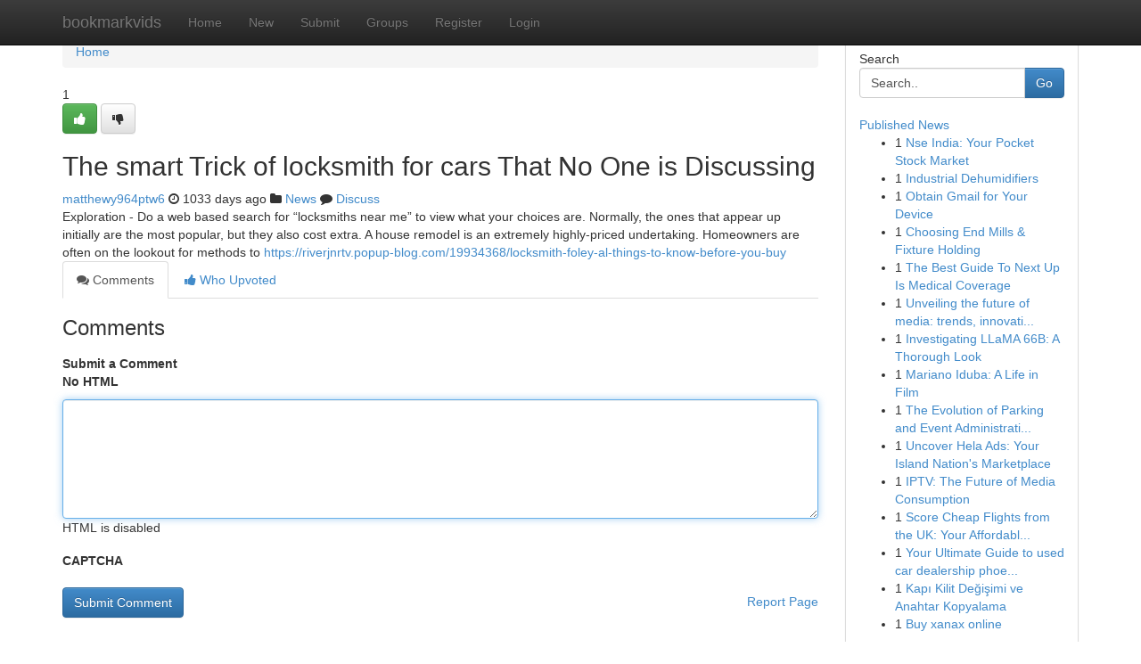

--- FILE ---
content_type: text/html; charset=UTF-8
request_url: https://bookmarkvids.com/story14856234/the-smart-trick-of-locksmith-for-cars-that-no-one-is-discussing
body_size: 5312
content:
<!DOCTYPE html>
<html class="no-js" dir="ltr" xmlns="http://www.w3.org/1999/xhtml" xml:lang="en" lang="en"><head>

<meta http-equiv="Pragma" content="no-cache" />
<meta http-equiv="expires" content="0" />
<meta http-equiv="Content-Type" content="text/html; charset=UTF-8" />	
<title>The smart Trick of locksmith for cars That No One is Discussing</title>
<link rel="alternate" type="application/rss+xml" title="bookmarkvids.com &raquo; Feeds 1" href="/rssfeeds.php?p=1" />
<link rel="alternate" type="application/rss+xml" title="bookmarkvids.com &raquo; Feeds 2" href="/rssfeeds.php?p=2" />
<link rel="alternate" type="application/rss+xml" title="bookmarkvids.com &raquo; Feeds 3" href="/rssfeeds.php?p=3" />
<link rel="alternate" type="application/rss+xml" title="bookmarkvids.com &raquo; Feeds 4" href="/rssfeeds.php?p=4" />
<link rel="alternate" type="application/rss+xml" title="bookmarkvids.com &raquo; Feeds 5" href="/rssfeeds.php?p=5" />
<link rel="alternate" type="application/rss+xml" title="bookmarkvids.com &raquo; Feeds 6" href="/rssfeeds.php?p=6" />
<link rel="alternate" type="application/rss+xml" title="bookmarkvids.com &raquo; Feeds 7" href="/rssfeeds.php?p=7" />
<link rel="alternate" type="application/rss+xml" title="bookmarkvids.com &raquo; Feeds 8" href="/rssfeeds.php?p=8" />
<link rel="alternate" type="application/rss+xml" title="bookmarkvids.com &raquo; Feeds 9" href="/rssfeeds.php?p=9" />
<link rel="alternate" type="application/rss+xml" title="bookmarkvids.com &raquo; Feeds 10" href="/rssfeeds.php?p=10" />
<meta name="google-site-verification" content="m5VOPfs2gQQcZXCcEfUKlnQfx72o45pLcOl4sIFzzMQ" /><meta name="Language" content="en-us" />
<meta name="viewport" content="width=device-width, initial-scale=1.0">
<meta name="generator" content="Kliqqi" />

          <link rel="stylesheet" type="text/css" href="//netdna.bootstrapcdn.com/bootstrap/3.2.0/css/bootstrap.min.css">
             <link rel="stylesheet" type="text/css" href="https://cdnjs.cloudflare.com/ajax/libs/twitter-bootstrap/3.2.0/css/bootstrap-theme.css">
                <link rel="stylesheet" type="text/css" href="https://cdnjs.cloudflare.com/ajax/libs/font-awesome/4.1.0/css/font-awesome.min.css">
<link rel="stylesheet" type="text/css" href="/templates/bootstrap/css/style.css" media="screen" />

                         <script type="text/javascript" src="https://cdnjs.cloudflare.com/ajax/libs/modernizr/2.6.1/modernizr.min.js"></script>
<script type="text/javascript" src="https://cdnjs.cloudflare.com/ajax/libs/jquery/1.7.2/jquery.min.js"></script>
<style></style>
<link rel="alternate" type="application/rss+xml" title="RSS 2.0" href="/rss"/>
<link rel="icon" href="/favicon.ico" type="image/x-icon"/>
</head>

<body dir="ltr">

<header role="banner" class="navbar navbar-inverse navbar-fixed-top custom_header">
<div class="container">
<div class="navbar-header">
<button data-target=".bs-navbar-collapse" data-toggle="collapse" type="button" class="navbar-toggle">
    <span class="sr-only">Toggle navigation</span>
    <span class="fa fa-ellipsis-v" style="color:white"></span>
</button>
<a class="navbar-brand" href="/">bookmarkvids</a>	
</div>
<span style="display: none;"><a href="/forum">forum</a></span>
<nav role="navigation" class="collapse navbar-collapse bs-navbar-collapse">
<ul class="nav navbar-nav">
<li ><a href="/">Home</a></li>
<li ><a href="/new">New</a></li>
<li ><a href="/submit">Submit</a></li>
                    
<li ><a href="/groups"><span>Groups</span></a></li>
<li ><a href="/register"><span>Register</span></a></li>
<li ><a data-toggle="modal" href="#loginModal">Login</a></li>
</ul>
	

</nav>
</div>
</header>
<!-- START CATEGORIES -->
<div class="subnav" id="categories">
<div class="container">
<ul class="nav nav-pills"><li class="category_item"><a  href="/">Home</a></li></ul>
</div>
</div>
<!-- END CATEGORIES -->
	
<div class="container">
	<section id="maincontent"><div class="row"><div class="col-md-9">

<ul class="breadcrumb">
	<li><a href="/">Home</a></li>
</ul>

<div itemscope itemtype="http://schema.org/Article" class="stories" id="xnews-14856234" >


<div class="story_data">
<div class="votebox votebox-published">

<div itemprop="aggregateRating" itemscope itemtype="http://schema.org/AggregateRating" class="vote">
	<div itemprop="ratingCount" class="votenumber">1</div>
<div id="xvote-3" class="votebutton">
<!-- Already Voted -->
<a class="btn btn-default btn-success linkVote_3" href="/login" title=""><i class="fa fa-white fa-thumbs-up"></i></a>
<!-- Bury It -->
<a class="btn btn-default linkVote_3" href="/login"  title="" ><i class="fa fa-thumbs-down"></i></a>


</div>
</div>
</div>
<div class="title" id="title-3">
<span itemprop="name">

<h2 id="list_title"><span>The smart Trick of locksmith for cars That No One is Discussing</span></h2></span>	
<span class="subtext">

<span itemprop="author" itemscope itemtype="http://schema.org/Person">
<span itemprop="name">
<a href="/user/matthewy964ptw6" rel="nofollow">matthewy964ptw6</a> 
</span></span>
<i class="fa fa-clock-o"></i>
<span itemprop="datePublished">  1033 days ago</span>

<script>
$(document).ready(function(){
    $("#list_title span").click(function(){
		window.open($("#siteurl").attr('href'), '', '');
    });
});
</script>

<i class="fa fa-folder"></i> 
<a href="/groups">News</a>

<span id="ls_comments_url-3">
	<i class="fa fa-comment"></i> <span id="linksummaryDiscuss"><a href="#discuss" class="comments">Discuss</a>&nbsp;</span>
</span> 





</div>
</div>
<span itemprop="articleBody">
<div class="storycontent">
	
<div class="news-body-text" id="ls_contents-3" dir="ltr">
Exploration - Do a web based search for &ldquo;locksmiths near me&rdquo; to view what your choices are. Normally, the ones that appear up initially are the most popular, but they also cost extra. A house remodel is an extremely highly-priced undertaking. Homeowners are often on the lookout for methods to <a id="siteurl" target="_blank" href="https://riverjnrtv.popup-blog.com/19934368/locksmith-foley-al-things-to-know-before-you-buy">https://riverjnrtv.popup-blog.com/19934368/locksmith-foley-al-things-to-know-before-you-buy</a><div class="clearboth"></div> 
</div>
</div><!-- /.storycontent -->
</span>
</div>

<ul class="nav nav-tabs" id="storytabs">
	<li class="active"><a data-toggle="tab" href="#comments"><i class="fa fa-comments"></i> Comments</a></li>
	<li><a data-toggle="tab" href="#who_voted"><i class="fa fa-thumbs-up"></i> Who Upvoted</a></li>
</ul>


<div id="tabbed" class="tab-content">

<div class="tab-pane fade active in" id="comments" >
<h3>Comments</h3>
<a name="comments" href="#comments"></a>
<ol class="media-list comment-list">

<a name="discuss"></a>
<form action="" method="post" id="thisform" name="mycomment_form">
<div class="form-horizontal">
<fieldset>
<div class="control-group">
<label for="fileInput" class="control-label">Submit a Comment</label>
<div class="controls">

<p class="help-inline"><strong>No HTML  </strong></p>
<textarea autofocus name="comment_content" id="comment_content" class="form-control comment-form" rows="6" /></textarea>
<p class="help-inline">HTML is disabled</p>
</div>
</div>


<script>
var ACPuzzleOptions = {
   theme :  "white",
   lang :  "en"
};
</script>

<div class="control-group">
	<label for="input01" class="control-label">CAPTCHA</label>
	<div class="controls">
	<div id="solvemedia_display">
	<script type="text/javascript" src="https://api.solvemedia.com/papi/challenge.script?k=1G9ho6tcbpytfUxJ0SlrSNt0MjjOB0l2"></script>

	<noscript>
	<iframe src="http://api.solvemedia.com/papi/challenge.noscript?k=1G9ho6tcbpytfUxJ0SlrSNt0MjjOB0l2" height="300" width="500" frameborder="0"></iframe><br/>
	<textarea name="adcopy_challenge" rows="3" cols="40"></textarea>
	<input type="hidden" name="adcopy_response" value="manual_challenge"/>
	</noscript>	
</div>
<br />
</div>
</div>

<div class="form-actions">
	<input type="hidden" name="process" value="newcomment" />
	<input type="hidden" name="randkey" value="75578554" />
	<input type="hidden" name="link_id" value="3" />
	<input type="hidden" name="user_id" value="2" />
	<input type="hidden" name="parrent_comment_id" value="0" />
	<input type="submit" name="submit" value="Submit Comment" class="btn btn-primary" />
	<a href="https://remove.backlinks.live" target="_blank" style="float:right; line-height: 32px;">Report Page</a>
</div>
</fieldset>
</div>
</form>
</ol>
</div>
	
<div class="tab-pane fade" id="who_voted">
<h3>Who Upvoted this Story</h3>
<div class="whovotedwrapper whoupvoted">
<ul>
<li>
<a href="/user/matthewy964ptw6" rel="nofollow" title="matthewy964ptw6" class="avatar-tooltip"><img src="/avatars/Avatar_100.png" alt="" align="top" title="" /></a>
</li>
</ul>
</div>
</div>
</div>
<!-- END CENTER CONTENT -->


</div>

<!-- START RIGHT COLUMN -->
<div class="col-md-3">
<div class="panel panel-default">
<div id="rightcol" class="panel-body">
<!-- START FIRST SIDEBAR -->

<!-- START SEARCH BOX -->
<script type="text/javascript">var some_search='Search..';</script>
<div class="search">
<div class="headline">
<div class="sectiontitle">Search</div>
</div>

<form action="/search" method="get" name="thisform-search" class="form-inline search-form" role="form" id="thisform-search" >

<div class="input-group">

<input type="text" class="form-control" tabindex="20" name="search" id="searchsite" value="Search.." onfocus="if(this.value == some_search) {this.value = '';}" onblur="if (this.value == '') {this.value = some_search;}"/>

<span class="input-group-btn">
<button type="submit" tabindex="21" class="btn btn-primary custom_nav_search_button" />Go</button>
</span>
</div>
</form>

<div style="clear:both;"></div>
<br />
</div>
<!-- END SEARCH BOX -->

<!-- START ABOUT BOX -->

	


<div class="headline">
<div class="sectiontitle"><a href="/">Published News</a></div>
</div>
<div class="boxcontent">
<ul class="sidebar-stories">

<li>
<span class="sidebar-vote-number">1</span>	<span class="sidebar-article"><a href="https://bookmarkvids.com/story22474007/nse-india-your-pocket-stock-market" class="sidebar-title">Nse India: Your Pocket Stock Market</a></span>
</li>
<li>
<span class="sidebar-vote-number">1</span>	<span class="sidebar-article"><a href="https://bookmarkvids.com/story22474006/industrial-dehumidifiers" class="sidebar-title">Industrial Dehumidifiers</a></span>
</li>
<li>
<span class="sidebar-vote-number">1</span>	<span class="sidebar-article"><a href="https://bookmarkvids.com/story22474005/obtain-gmail-for-your-device" class="sidebar-title">Obtain Gmail for Your Device </a></span>
</li>
<li>
<span class="sidebar-vote-number">1</span>	<span class="sidebar-article"><a href="https://bookmarkvids.com/story22474004/choosing-end-mills-fixture-holding" class="sidebar-title">Choosing End Mills &amp; Fixture Holding</a></span>
</li>
<li>
<span class="sidebar-vote-number">1</span>	<span class="sidebar-article"><a href="https://bookmarkvids.com/story22474003/the-best-guide-to-next-up-is-medical-coverage" class="sidebar-title">The Best Guide To Next Up Is Medical Coverage</a></span>
</li>
<li>
<span class="sidebar-vote-number">1</span>	<span class="sidebar-article"><a href="https://bookmarkvids.com/story22474002/unveiling-the-future-of-media-trends-innovation-and-participation" class="sidebar-title">Unveiling the future of media: trends, innovati...</a></span>
</li>
<li>
<span class="sidebar-vote-number">1</span>	<span class="sidebar-article"><a href="https://bookmarkvids.com/story22474001/investigating-llama-66b-a-thorough-look" class="sidebar-title">Investigating LLaMA 66B: A Thorough Look</a></span>
</li>
<li>
<span class="sidebar-vote-number">1</span>	<span class="sidebar-article"><a href="https://bookmarkvids.com/story22474000/mariano-iduba-a-life-in-film" class="sidebar-title">Mariano Iduba: A Life in Film</a></span>
</li>
<li>
<span class="sidebar-vote-number">1</span>	<span class="sidebar-article"><a href="https://bookmarkvids.com/story22473999/the-evolution-of-parking-and-event-administration-through-specialized-ticketing-methods" class="sidebar-title">The Evolution of Parking and Event Administrati...</a></span>
</li>
<li>
<span class="sidebar-vote-number">1</span>	<span class="sidebar-article"><a href="https://bookmarkvids.com/story22473998/uncover-hela-ads-your-island-nation-s-marketplace" class="sidebar-title">Uncover Hela Ads: Your Island Nation&#039;s Marketplace</a></span>
</li>
<li>
<span class="sidebar-vote-number">1</span>	<span class="sidebar-article"><a href="https://bookmarkvids.com/story22473997/iptv-the-future-of-media-consumption" class="sidebar-title">IPTV: The Future of Media Consumption</a></span>
</li>
<li>
<span class="sidebar-vote-number">1</span>	<span class="sidebar-article"><a href="https://bookmarkvids.com/story22473996/score-cheap-flights-from-the-uk-your-affordable-travel-solution" class="sidebar-title">Score Cheap Flights from the UK: Your Affordabl...</a></span>
</li>
<li>
<span class="sidebar-vote-number">1</span>	<span class="sidebar-article"><a href="https://bookmarkvids.com/story22473995/your-ultimate-guide-to-used-car-dealership-phoenix-az-solutions-in-plm-motorsports-llc" class="sidebar-title">Your Ultimate Guide to used car dealership phoe...</a></span>
</li>
<li>
<span class="sidebar-vote-number">1</span>	<span class="sidebar-article"><a href="https://bookmarkvids.com/story22473994/kapı-kilit-değişimi-ve-anahtar-kopyalama" class="sidebar-title">Kapı Kilit Değişimi ve Anahtar Kopyalama</a></span>
</li>
<li>
<span class="sidebar-vote-number">1</span>	<span class="sidebar-article"><a href="https://bookmarkvids.com/story22473993/buy-xanax-online" class="sidebar-title">Buy xanax online</a></span>
</li>

</ul>
</div>

<!-- END SECOND SIDEBAR -->
</div>
</div>
</div>
<!-- END RIGHT COLUMN -->
</div></section>
<hr>

<!--googleoff: all-->
<footer class="footer">
<div id="footer">
<span class="subtext"> Copyright &copy; 2026 | <a href="/search">Advanced Search</a> 
| <a href="/">Live</a>
| <a href="/">Tag Cloud</a>
| <a href="/">Top Users</a>
| Made with <a href="#" rel="nofollow" target="_blank">Kliqqi CMS</a> 
| <a href="/rssfeeds.php?p=1">All RSS Feeds</a> 
</span>
</div>
</footer>
<!--googleon: all-->


</div>
	
<!-- START UP/DOWN VOTING JAVASCRIPT -->
	
<script>
var my_base_url='http://bookmarkvids.com';
var my_kliqqi_base='';
var anonymous_vote = false;
var Voting_Method = '1';
var KLIQQI_Visual_Vote_Cast = "Voted";
var KLIQQI_Visual_Vote_Report = "Buried";
var KLIQQI_Visual_Vote_For_It = "Vote";
var KLIQQI_Visual_Comment_ThankYou_Rating = "Thank you for rating this comment.";


</script>
<!-- END UP/DOWN VOTING JAVASCRIPT -->


<script type="text/javascript" src="https://cdnjs.cloudflare.com/ajax/libs/jqueryui/1.8.23/jquery-ui.min.js"></script>
<link href="https://cdnjs.cloudflare.com/ajax/libs/jqueryui/1.8.23/themes/base/jquery-ui.css" media="all" rel="stylesheet" type="text/css" />




             <script type="text/javascript" src="https://cdnjs.cloudflare.com/ajax/libs/twitter-bootstrap/3.2.0/js/bootstrap.min.js"></script>

<!-- Login Modal -->
<div class="modal fade" id="loginModal" tabindex="-1" role="dialog">
<div class="modal-dialog">
<div class="modal-content">
<div class="modal-header">
<button type="button" class="close" data-dismiss="modal" aria-hidden="true">&times;</button>
<h4 class="modal-title">Login</h4>
</div>
<div class="modal-body">
<div class="control-group">
<form id="signin" action="/login?return=/story14856234/the-smart-trick-of-locksmith-for-cars-that-no-one-is-discussing" method="post">

<div style="login_modal_username">
	<label for="username">Username/Email</label><input id="username" name="username" class="form-control" value="" title="username" tabindex="1" type="text">
</div>
<div class="login_modal_password">
	<label for="password">Password</label><input id="password" name="password" class="form-control" value="" title="password" tabindex="2" type="password">
</div>
<div class="login_modal_remember">
<div class="login_modal_remember_checkbox">
	<input id="remember" style="float:left;margin-right:5px;" name="persistent" value="1" tabindex="3" type="checkbox">
</div>
<div class="login_modal_remember_label">
	<label for="remember" style="">Remember</label>
</div>
<div style="clear:both;"></div>
</div>
<div class="login_modal_login">
	<input type="hidden" name="processlogin" value="1"/>
	<input type="hidden" name="return" value=""/>
	<input class="btn btn-primary col-md-12" id="signin_submit" value="Sign In" tabindex="4" type="submit">
</div>
    
<hr class="soften" id="login_modal_spacer" />
	<div class="login_modal_forgot"><a class="btn btn-default col-md-12" id="forgot_password_link" href="/login">Forgotten Password?</a></div>
	<div class="clearboth"></div>
</form>
</div>
</div>
</div>
</div>
</div>

<script>$('.avatar-tooltip').tooltip()</script>
<script defer src="https://static.cloudflareinsights.com/beacon.min.js/vcd15cbe7772f49c399c6a5babf22c1241717689176015" integrity="sha512-ZpsOmlRQV6y907TI0dKBHq9Md29nnaEIPlkf84rnaERnq6zvWvPUqr2ft8M1aS28oN72PdrCzSjY4U6VaAw1EQ==" data-cf-beacon='{"version":"2024.11.0","token":"82144f12ba3747f1aac4f9b9cf8f2c4f","r":1,"server_timing":{"name":{"cfCacheStatus":true,"cfEdge":true,"cfExtPri":true,"cfL4":true,"cfOrigin":true,"cfSpeedBrain":true},"location_startswith":null}}' crossorigin="anonymous"></script>
</body>
</html>
